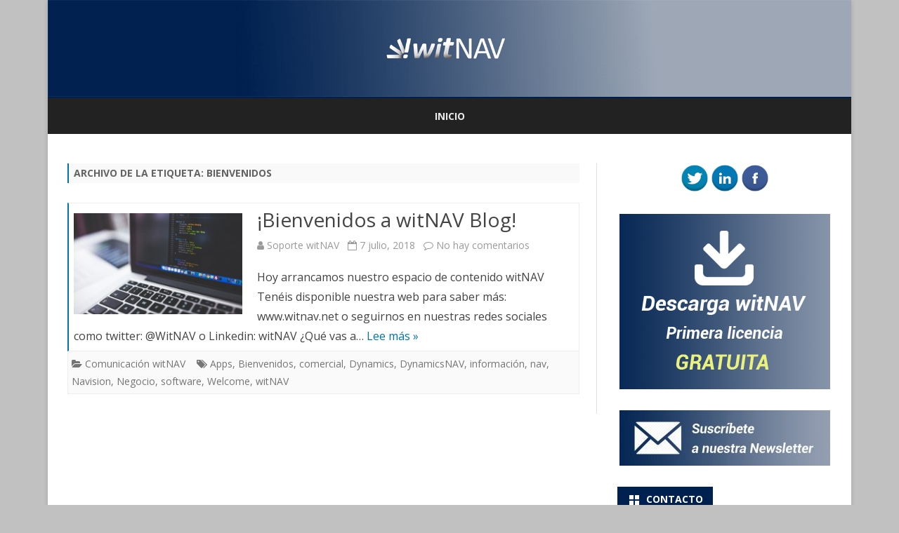

--- FILE ---
content_type: text/html; charset=UTF-8
request_url: https://witnav.net/blog/tag/bienvenidos/
body_size: 8847
content:
<!DOCTYPE html>
<html lang="es">
<head>
<meta charset="UTF-8" />
<meta name="viewport" content="width=device-width" />
<link rel="profile" href="http://gmpg.org/xfn/11" />
<link rel="pingback" href="https://witnav.net/blog/xmlrpc.php" />
<title>Bienvenidos &#8211; witNAV Blog</title>
<link rel='dns-prefetch' href='//s0.wp.com' />
<link rel='dns-prefetch' href='//secure.gravatar.com' />
<link rel='dns-prefetch' href='//fonts.googleapis.com' />
<link rel='dns-prefetch' href='//s.w.org' />
<link href='https://fonts.gstatic.com' crossorigin rel='preconnect' />
<link rel="alternate" type="application/rss+xml" title="witNAV Blog &raquo; Feed" href="https://witnav.net/blog/feed/" />
<link rel="alternate" type="application/rss+xml" title="witNAV Blog &raquo; RSS de los comentarios" href="https://witnav.net/blog/comments/feed/" />
<link rel="alternate" type="application/rss+xml" title="witNAV Blog &raquo; Bienvenidos RSS de la etiqueta" href="https://witnav.net/blog/tag/bienvenidos/feed/" />
		<script type="text/javascript">
			window._wpemojiSettings = {"baseUrl":"https:\/\/s.w.org\/images\/core\/emoji\/11\/72x72\/","ext":".png","svgUrl":"https:\/\/s.w.org\/images\/core\/emoji\/11\/svg\/","svgExt":".svg","source":{"concatemoji":"https:\/\/witnav.net\/blog\/wp-includes\/js\/wp-emoji-release.min.js?ver=4.9.26"}};
			!function(e,a,t){var n,r,o,i=a.createElement("canvas"),p=i.getContext&&i.getContext("2d");function s(e,t){var a=String.fromCharCode;p.clearRect(0,0,i.width,i.height),p.fillText(a.apply(this,e),0,0);e=i.toDataURL();return p.clearRect(0,0,i.width,i.height),p.fillText(a.apply(this,t),0,0),e===i.toDataURL()}function c(e){var t=a.createElement("script");t.src=e,t.defer=t.type="text/javascript",a.getElementsByTagName("head")[0].appendChild(t)}for(o=Array("flag","emoji"),t.supports={everything:!0,everythingExceptFlag:!0},r=0;r<o.length;r++)t.supports[o[r]]=function(e){if(!p||!p.fillText)return!1;switch(p.textBaseline="top",p.font="600 32px Arial",e){case"flag":return s([55356,56826,55356,56819],[55356,56826,8203,55356,56819])?!1:!s([55356,57332,56128,56423,56128,56418,56128,56421,56128,56430,56128,56423,56128,56447],[55356,57332,8203,56128,56423,8203,56128,56418,8203,56128,56421,8203,56128,56430,8203,56128,56423,8203,56128,56447]);case"emoji":return!s([55358,56760,9792,65039],[55358,56760,8203,9792,65039])}return!1}(o[r]),t.supports.everything=t.supports.everything&&t.supports[o[r]],"flag"!==o[r]&&(t.supports.everythingExceptFlag=t.supports.everythingExceptFlag&&t.supports[o[r]]);t.supports.everythingExceptFlag=t.supports.everythingExceptFlag&&!t.supports.flag,t.DOMReady=!1,t.readyCallback=function(){t.DOMReady=!0},t.supports.everything||(n=function(){t.readyCallback()},a.addEventListener?(a.addEventListener("DOMContentLoaded",n,!1),e.addEventListener("load",n,!1)):(e.attachEvent("onload",n),a.attachEvent("onreadystatechange",function(){"complete"===a.readyState&&t.readyCallback()})),(n=t.source||{}).concatemoji?c(n.concatemoji):n.wpemoji&&n.twemoji&&(c(n.twemoji),c(n.wpemoji)))}(window,document,window._wpemojiSettings);
		</script>
		<style type="text/css">
img.wp-smiley,
img.emoji {
	display: inline !important;
	border: none !important;
	box-shadow: none !important;
	height: 1em !important;
	width: 1em !important;
	margin: 0 .07em !important;
	vertical-align: -0.1em !important;
	background: none !important;
	padding: 0 !important;
}
</style>
<link rel='stylesheet' id='acx_fsmi_styles-css'  href='https://witnav.net/blog/wp-content/plugins/floating-social-media-icon/css/style.css?v=4.3&#038;ver=4.9.26' type='text/css' media='all' />
<link rel='stylesheet' id='dpsp-frontend-style-css'  href='https://witnav.net/blog/wp-content/plugins/social-pug/assets/css/style-frontend.css?ver=4.9.26' type='text/css' media='all' />
<link rel='stylesheet' id='ribosome-fonts-css'  href='https://fonts.googleapis.com/css?family=Open+Sans:400italic,700italic,400,700&#038;subset=latin,latin-ext' type='text/css' media='all' />
<link rel='stylesheet' id='ribosome-style-css'  href='https://witnav.net/blog/wp-content/themes/ribosome/style.css?ver=2.4.3' type='text/css' media='all' />
<!--[if lt IE 9]>
<link rel='stylesheet' id='ribosome-ie-css'  href='https://witnav.net/blog/wp-content/themes/ribosome/css/ie.css?ver=20121010' type='text/css' media='all' />
<![endif]-->
<link rel='stylesheet' id='dashicons-css'  href='https://witnav.net/blog/wp-includes/css/dashicons.min.css?ver=4.9.26' type='text/css' media='all' />
<link rel='stylesheet' id='font-awesome-css'  href='https://witnav.net/blog/wp-content/themes/ribosome/css/font-awesome-4.7.0/css/font-awesome.min.css?ver=4.9.26' type='text/css' media='all' />
<link rel='stylesheet' id='jetpack_css-css'  href='https://witnav.net/blog/wp-content/plugins/jetpack/css/jetpack.css?ver=6.6.5' type='text/css' media='all' />
<script type='text/javascript' src='https://witnav.net/blog/wp-includes/js/jquery/jquery.js?ver=1.12.4'></script>
<script type='text/javascript' src='https://witnav.net/blog/wp-includes/js/jquery/jquery-migrate.min.js?ver=1.4.1'></script>
<script type='text/javascript' src='https://witnav.net/blog/wp-content/plugins/social-pug/assets/js/front-end.js?ver=4.9.26'></script>
<link rel='https://api.w.org/' href='https://witnav.net/blog/wp-json/' />
<link rel="EditURI" type="application/rsd+xml" title="RSD" href="https://witnav.net/blog/xmlrpc.php?rsd" />
<link rel="wlwmanifest" type="application/wlwmanifest+xml" href="https://witnav.net/blog/wp-includes/wlwmanifest.xml" /> 
<meta name="generator" content="WordPress 4.9.26" />



<!-- Starting Styles For Social Media Icon From Acurax International www.acurax.com -->
<style type='text/css'>
#divBottomRight img 
{
width: 40px; 
}
#divBottomRight 
{
min-width:0px; 
position: static; 
}
</style>
<!-- Ending Styles For Social Media Icon From Acurax International www.acurax.com -->



<style type="text/css" data-source="Social Pug"></style>
<link rel='dns-prefetch' href='//v0.wordpress.com'/>
<style type='text/css'>img#wpstats{display:none}</style>	<style type='text/css'>
		a {color: #0073AA;}
	a:hover {color: #0073AA;}
	.social-icon-wrapper a:hover {color: #0073AA;}
	.toggle-search {color: #0073AA;}
	.prefix-widget-title {color: #0073AA;}
	.sub-title a:hover {color:#0073AA;}
	.entry-content a:visited,.comment-content a:visited {color:#0073AA;}
	button, input[type="submit"], input[type="button"], input[type="reset"] {background-color:#0073AA !important;}
	.bypostauthor cite span {background-color:#0073AA;}
	.entry-header .entry-title a:hover {color:#0073AA ;}
	.archive-header {border-left-color:#0073AA;}
	.main-navigation .current-menu-item > a,
	.main-navigation .current-menu-ancestor > a,
	.main-navigation .current_page_item > a,
	.main-navigation .current_page_ancestor > a {color: #0073AA;}
	.main-navigation li a:hover  {color: #0073AA;}

	.widget-area .widget a:hover {
		color: #0073AA !important;
	}
	footer[role="contentinfo"] a:hover {
		color: #0073AA;
	}
	.author-info a {color: #0073AA;}
	.entry-meta a:hover {
	color: #0073AA;
	}
	.format-status .entry-header header a:hover {
		color: #0073AA;
	}
	.comments-area article header a:hover {
		color: #0073AA;
	}
	a.comment-reply-link:hover,
	a.comment-edit-link:hover {
		color: #0073AA;
	}
	.currenttext, .paginacion a:hover {background-color:#0073AA;}
	.aside{border-left-color:#0073AA !important;}
	blockquote{border-left-color:#0073AA;}
	.logo-header-wrapper{background-color:#0073AA;}
	h3.cabeceras-fp {border-bottom-color:#0073AA;}
	.encabezados-front-page {background-color:#0073AA;}
	.icono-caja-destacados {color: #0073AA;}
	.enlace-caja-destacados:hover {background-color: #0073AA;}
	h2.comments-title {border-left-color:#0073AA;}

			.top-bar {
			background-color: #0073AA;
		}
		.social-icon-wrapper a:hover {
			color:#fff;
		}
	
			.blog-info-sin-imagen {background-color: #0073AA;}
	
			.widget-title-tab{
			background-color:#0073AA;
			color:#fff;
		}
		.widget-title-tab a.rsswidget{color:#fff !important;}
		h3.widget-title { border-bottom:2px solid #0073AA;}
	
	
			.main-navigation {border-top:2px solid #0073AA}
	
	
			.logo-header-wrapper {background-color:#ffffff;}
	
	
			.entry-content {
			text-align:justify;
		}
	
		body.custom-font-enabled {font-family: "Open Sans", Arial, Verdana;}

			@media screen and (min-width: 768px) {
			#primary {float:left;}
			#secondary {float:right;}
			.site-content {
				border-left: none;
				padding-left:0;
				padding-right: 24px;
				padding-right:1.714285714285714rem;
			}

		}
		@media screen and (min-width: 960px) {
			.site-content {
				border-right: 1px solid #e0e0e0;
			}
		}
	
	@media screen and (min-width: 768px) {
			.excerpt-wrapper{border-left:2px solid #0073AA;}
	
	
		.main-navigation ul.nav-menu,
		.main-navigation div.nav-menu > ul {
			background-color:#222222;
			border-top:none;
			border-bottom:none;
		}
		.main-navigation li a {
			color:#EAEAEA;
		}
		.main-navigation li ul li a {
			color:#444;
		}

		.main-navigation li ul li a {
			background-color:#222222;
			color:#eaeaea;
			border-bottom-color:#444444;
		}
		.main-navigation li ul li a:hover {
			background-color:#222222;
			color:#0073AA;
		}

	
			#site-navigation ul{text-align:center;}
		#site-navigation ul li ul{text-align:left;}
		}
	</style>

	<style type="text/css" id="ribosome-header-css">
			.site-title,
		.site-description {
			position: absolute;
			clip: rect(1px 1px 1px 1px); /* IE7 */
			clip: rect(1px, 1px, 1px, 1px);
		}
		</style>
	<style type="text/css" id="custom-background-css">
body.custom-background { background-color: #c1c1c1; }
</style>
			<style type="text/css" id="wp-custom-css">
				.color-witnav{
	color: rgb(0,32,80) !important;
}
.bg-witnav{
	background-color: rgb(0,32,80) !important;
}
.border-witnav{
	border-color: rgb(0,32,80) !important;
}

#secondary aside h3.widget-title{
	border-color: rgb(0,32,80) !important;
}
#secondary aside h3.widget-title span.widget-title-tab{
	background-color: rgb(0,32,80) !important;
}
.main-navigation{
	border-color: rgb(0,32,80) !important;
}
.search-submit{
	background-color: rgb(0,32,80) !important;
}

.main-navigation .current-menu-item > a, .main-navigation .current-menu-ancestor > a, .main-navigation .current_page_item > a, .main-navigation .current_page_ancestor > a {
    color: white !important;
}

footer[role="contentinfo"] {
    padding: 2rem 0.5rem 2rem 0.5rem;
}

.widget_media_image{
	text-align: center;
}			</style>
		</head>

<body class="archive tag tag-bienvenidos tag-6 custom-background custom-font-enabled">

<div id="page" class="hfeed site">

	<header id="masthead" class="site-header" role="banner">

		<div class="image-header-wrapper">
			<a href="https://witnav.net/blog/"><img src="https://witnav.net/blog/wp-content/uploads/2018/07/cropped-encabezadoXL-7.png" class="header-image" width="1841" height="222" alt="witNAV Blog" /></a>
			</div><!-- .logo-header-wrapper or .image-header-wrapper -->

						<div class="boton-menu-movil-sin-top-bar">Menú</div>
			<div style="position:relative">
				
<div id="menu-movil">
	<div class="search-form-movil">
		<form method="get" id="searchform-movil" action="https://witnav.net/blog/">
			<label for="s" class="assistive-text">Búsquedas</label>
			<input type="search" class="txt-search-movil" placeholder="Buscar..." name="s" id="s" />
			<input type="submit" name="submit" id="btn-search-movil" value="Búsquedas" />
		</form>
	</div><!-- search-form-movil -->
	<div class="menu-movil-enlaces">
		<div class="nav-menu"><ul>
<li ><a href="https://witnav.net/blog/">Inicio</a></li></ul></div>
	</div>

	<div class="social-icon-wrapper-movil">
			
			
			
			
			
			
			
			
					</div><!-- .social-icon-wrapper -->	
</div><!-- #menu-movil -->
			</div>
			
		<nav id="site-navigation" class="main-navigation" role="navigation">
			<a class="assistive-text" href="#content" title="Saltar contenido">Saltar contenido</a>
			<div class="nav-menu"><ul>
<li ><a href="https://witnav.net/blog/">Inicio</a></li></ul></div>
		</nav><!-- #site-navigation -->

	</header><!-- #masthead -->

	<div id="main" class="wrapper">

	<section id="primary" class="site-content">
		<div id="content" role="main">

					<header class="archive-header">
				<h1 class="archive-title">Archivo de la etiqueta: <span>Bienvenidos</span></h1>

						</header><!-- .archive-header -->

			
	<article id="post-1" class="post-1 post type-post status-publish format-standard has-post-thumbnail hentry category-comunicacion-witnav tag-apps tag-bienvenidos tag-comercial tag-dynamics tag-dynamicsnav tag-informacion tag-nav tag-navision tag-negocio tag-software tag-welcome tag-witnav">
		
		<!-- Subtitle widget area -->
		
					<div class="excerpt-wrapper"><!-- Excerpt -->

										<a href="https://witnav.net/blog/comunicacion-witnav/1/bienvenidos/" title="¡Bienvenidos a witNAV Blog!" rel="bookmark" >
							<div class="wrapper-excerpt-thumbnail">
								<img width="240" height="144" src="https://witnav.net/blog/wp-content/uploads/2018/06/blog.jpg" class="attachment-ribosome-excerpt-thumbnail size-ribosome-excerpt-thumbnail wp-post-image" alt="" srcset="https://witnav.net/blog/wp-content/uploads/2018/06/blog.jpg 2000w, https://witnav.net/blog/wp-content/uploads/2018/06/blog-300x180.jpg 300w, https://witnav.net/blog/wp-content/uploads/2018/06/blog-768x461.jpg 768w, https://witnav.net/blog/wp-content/uploads/2018/06/blog-1024x614.jpg 1024w" sizes="(max-width: 240px) 100vw, 240px" />							</div>
						</a>
				
				<header class="entry-header">
					<h2 class="entry-title">
					<a href="https://witnav.net/blog/comunicacion-witnav/1/bienvenidos/" rel="bookmark">¡Bienvenidos a witNAV Blog!</a>
					</h2>
											<div class='sub-title'>
							<div class="autor-fecha">
								<span class="autor-in-excerpts"><i class="fa fa-user"></i> <span class='author vcard'><a class='fn' rel='author' href='https://witnav.net/blog/author/administrador/'>Soporte witNAV</a></span></span>
								<span class="fecha-in-excerpts">
									&nbsp;&nbsp;<i class="fa fa-calendar-o"></i> <time class='entry-date published' datetime='2018-07-07T09:38:53+00:00'>7 julio, 2018</time> <time class='updated' style='display:none;' datetime='2018-09-12T09:30:35+00:00'>12 septiembre, 2018</time>								</span>
								<span class="comments-in-excerpts">
									&nbsp;&nbsp;<i class="fa fa-comment-o"></i> <a href="https://witnav.net/blog/comunicacion-witnav/1/bienvenidos/#respond">No hay comentarios<span class="screen-reader-text"> en ¡Bienvenidos a witNAV Blog!</span></a>								</span>
							</div><!-- autor-fecha -->
						</div><!-- .sub-title -->
									</header>

				<p>Hoy arrancamos nuestro espacio de contenido witNAV Tenéis disponible nuestra web para saber más: www.witnav.net o seguirnos en nuestras redes sociales como twitter: @WitNAV o Linkedin: witNAV ¿Qué vas a&#8230; <a href="https://witnav.net/blog/comunicacion-witnav/1/bienvenidos/">Lee más &raquo;</a></p>

			</div><!-- .excerpt-wrapper -->

		
		<footer class="entry-meta">
			<!-- Post end widget area -->
			
							<div class="entry-meta-term-excerpt">
				
				<span class="entry-meta-categories"><span class="term-icon"><i class="fa fa-folder-open"></i></span> <a href="https://witnav.net/blog/category/comunicacion-witnav/" rel="tag">Comunicación witNAV</a>&nbsp;&nbsp;&nbsp;</span>

									<span class="entry-meta-tags"><span class="term-icon"><i class="fa fa-tags"></i></span> <a href="https://witnav.net/blog/tag/apps/" rel="tag">Apps</a>, <a href="https://witnav.net/blog/tag/bienvenidos/" rel="tag">Bienvenidos</a>, <a href="https://witnav.net/blog/tag/comercial/" rel="tag">comercial</a>, <a href="https://witnav.net/blog/tag/dynamics/" rel="tag">Dynamics</a>, <a href="https://witnav.net/blog/tag/dynamicsnav/" rel="tag">DynamicsNAV</a>, <a href="https://witnav.net/blog/tag/informacion/" rel="tag">información</a>, <a href="https://witnav.net/blog/tag/nav/" rel="tag">nav</a>, <a href="https://witnav.net/blog/tag/navision/" rel="tag">Navision</a>, <a href="https://witnav.net/blog/tag/negocio/" rel="tag">Negocio</a>, <a href="https://witnav.net/blog/tag/software/" rel="tag">software</a>, <a href="https://witnav.net/blog/tag/welcome/" rel="tag">Welcome</a>, <a href="https://witnav.net/blog/tag/witnav/" rel="tag">witNAV</a></span>
					
				<div style="float:right;"></div>
			</div><!-- .entry-meta-term -->

					</footer><!-- .entry-meta -->
	</article><!-- #post -->
<div class="posts-pagination-wrapper"></div>
		
		</div><!-- #content -->
	</section><!-- #primary -->


			<div id="secondary" class="widget-area" role="complementary">
			<aside id="acx-social-icons-widget-5" class="widget acx-fsmi-social-icons-desc"><style>
.widget-acx-social-icons-widget-5-widget img 
{
width:42px; 
 } 
</style><div id='acurax_si_simple' class='acx_fsmi_float_fix widget-acx-social-icons-widget-5-widget' style='text-align:center;'><a href='http://www.twitter.com/@WitNAV' target='_blank'   title='Visit Us On Twitter'><img src='https://witnav.net/blog/wp-content/plugins/floating-social-media-icon/images/themes/30/twitter.png' style='border:0px;' alt='Visit Us On Twitter' height='42px' width='42px' /></a><a href='https://es.linkedin.com/in/witnav-customer-consulting-a9929570' target='_blank'  title='Visit Us On Linkedin'><img src='https://witnav.net/blog/wp-content/plugins/floating-social-media-icon/images/themes/30/linkedin.png' style='border:0px;' alt='Visit Us On Linkedin' height='42px' width='42px' /></a><a href='https://es-es.facebook.com/adderit' target='_blank'  title='Visit Us On Facebook'><img src='https://witnav.net/blog/wp-content/plugins/floating-social-media-icon/images/themes/30/facebook.png' style='border:0px;' alt='Visit Us On Facebook' height='42px' width='42px' /></a></div></aside><aside id="media_image-5" class="widget widget_media_image"><a href="https://witnav.net/#installation"><img width="300" height="250" src="https://witnav.net/blog/wp-content/uploads/2018/07/Blog_1-300x250.png" class="image wp-image-146  attachment-medium size-medium" alt="" style="max-width: 100%; height: auto;" /></a></aside><aside id="media_image-6" class="widget widget_media_image"><a href="https://witnav.net/#modal_mail"><img width="300" height="79" src="https://witnav.net/blog/wp-content/uploads/2018/06/suscribete_Mail-300x79.jpg" class="image wp-image-69  attachment-medium size-medium" alt="" style="max-width: 100%; height: auto;" srcset="https://witnav.net/blog/wp-content/uploads/2018/06/suscribete_Mail-300x79.jpg 300w, https://witnav.net/blog/wp-content/uploads/2018/06/suscribete_Mail-768x201.jpg 768w, https://witnav.net/blog/wp-content/uploads/2018/06/suscribete_Mail.jpg 1024w" sizes="(max-width: 300px) 100vw, 300px" /></a></aside><aside id="text-2" class="widget widget_text"><h3 class="widget-title"><span class="widget-title-tab">Contacto</span></h3>			<div class="textwidget"><p><a href="mailto:witnav@adderit.es">witnav@adderit.es</a></p>
</div>
		</aside>		<aside id="recent-posts-3" class="widget widget_recent_entries">		<h3 class="widget-title"><span class="widget-title-tab">Entradas recientes</span></h3>		<ul>
											<li>
					<a href="https://witnav.net/blog/configuracion-witnav/485/paneles/">Como crear paneles en witNAV</a>
											<span class="post-date">18 enero, 2019</span>
									</li>
											<li>
					<a href="https://witnav.net/blog/sin-categoria/457/todo-listo-para-integrar-witnav-navision/">¡Todo listo para integrar witNAV y Navision!</a>
											<span class="post-date">26 noviembre, 2018</span>
									</li>
											<li>
					<a href="https://witnav.net/blog/comunicacion-witnav/424/try-our-free-live-demo/">Try our free live demo</a>
											<span class="post-date">9 noviembre, 2018</span>
									</li>
											<li>
					<a href="https://witnav.net/blog/configuracion-witnav/360/editor-de-lineas-nav/">¿Cómo hacer un editor de líneas directamente desde NAV 2017?</a>
											<span class="post-date">17 octubre, 2018</span>
									</li>
					</ul>
		</aside><aside id="tag_cloud-2" class="widget widget_tag_cloud"><h3 class="widget-title"><span class="widget-title-tab">Temas</span></h3><div class="tagcloud"><a href="https://witnav.net/blog/tag/net/" class="tag-cloud-link tag-link-51 tag-link-position-1" style="font-size: 8pt;" aria-label=".NET (1 elemento)">.NET</a>
<a href="https://witnav.net/blog/tag/a-medida/" class="tag-cloud-link tag-link-24 tag-link-position-2" style="font-size: 8pt;" aria-label="a medida (1 elemento)">a medida</a>
<a href="https://witnav.net/blog/tag/apps/" class="tag-cloud-link tag-link-48 tag-link-position-3" style="font-size: 14.461538461538pt;" aria-label="Apps (3 elementos)">Apps</a>
<a href="https://witnav.net/blog/tag/backend/" class="tag-cloud-link tag-link-45 tag-link-position-4" style="font-size: 8pt;" aria-label="backend (1 elemento)">backend</a>
<a href="https://witnav.net/blog/tag/bienvenidos/" class="tag-cloud-link tag-link-6 tag-link-position-5" style="font-size: 8pt;" aria-label="Bienvenidos (1 elemento)">Bienvenidos</a>
<a href="https://witnav.net/blog/tag/bloc/" class="tag-cloud-link tag-link-50 tag-link-position-6" style="font-size: 8pt;" aria-label="Bloc (1 elemento)">Bloc</a>
<a href="https://witnav.net/blog/tag/comercial/" class="tag-cloud-link tag-link-39 tag-link-position-7" style="font-size: 16.615384615385pt;" aria-label="comercial (4 elementos)">comercial</a>
<a href="https://witnav.net/blog/tag/configuration/" class="tag-cloud-link tag-link-31 tag-link-position-8" style="font-size: 18.338461538462pt;" aria-label="configuration (5 elementos)">configuration</a>
<a href="https://witnav.net/blog/tag/demo/" class="tag-cloud-link tag-link-53 tag-link-position-9" style="font-size: 8pt;" aria-label="demo (1 elemento)">demo</a>
<a href="https://witnav.net/blog/tag/dynamics/" class="tag-cloud-link tag-link-14 tag-link-position-10" style="font-size: 20.923076923077pt;" aria-label="Dynamics (7 elementos)">Dynamics</a>
<a href="https://witnav.net/blog/tag/dynamicsnav/" class="tag-cloud-link tag-link-49 tag-link-position-11" style="font-size: 19.846153846154pt;" aria-label="DynamicsNAV (6 elementos)">DynamicsNAV</a>
<a href="https://witnav.net/blog/tag/empresa/" class="tag-cloud-link tag-link-25 tag-link-position-12" style="font-size: 8pt;" aria-label="empresa (1 elemento)">empresa</a>
<a href="https://witnav.net/blog/tag/english/" class="tag-cloud-link tag-link-16 tag-link-position-13" style="font-size: 11.876923076923pt;" aria-label="English (2 elementos)">English</a>
<a href="https://witnav.net/blog/tag/erp/" class="tag-cloud-link tag-link-26 tag-link-position-14" style="font-size: 8pt;" aria-label="ERP (1 elemento)">ERP</a>
<a href="https://witnav.net/blog/tag/espanol/" class="tag-cloud-link tag-link-17 tag-link-position-15" style="font-size: 8pt;" aria-label="Español (1 elemento)">Español</a>
<a href="https://witnav.net/blog/tag/gateway/" class="tag-cloud-link tag-link-30 tag-link-position-16" style="font-size: 8pt;" aria-label="gateway (1 elemento)">gateway</a>
<a href="https://witnav.net/blog/tag/gestion/" class="tag-cloud-link tag-link-23 tag-link-position-17" style="font-size: 11.876923076923pt;" aria-label="gestión (2 elementos)">gestión</a>
<a href="https://witnav.net/blog/tag/how/" class="tag-cloud-link tag-link-42 tag-link-position-18" style="font-size: 8pt;" aria-label="How (1 elemento)">How</a>
<a href="https://witnav.net/blog/tag/informacion/" class="tag-cloud-link tag-link-10 tag-link-position-19" style="font-size: 8pt;" aria-label="información (1 elemento)">información</a>
<a href="https://witnav.net/blog/tag/innovacion/" class="tag-cloud-link tag-link-37 tag-link-position-20" style="font-size: 11.876923076923pt;" aria-label="innovación (2 elementos)">innovación</a>
<a href="https://witnav.net/blog/tag/installation/" class="tag-cloud-link tag-link-41 tag-link-position-21" style="font-size: 11.876923076923pt;" aria-label="installation (2 elementos)">installation</a>
<a href="https://witnav.net/blog/tag/livedemo/" class="tag-cloud-link tag-link-54 tag-link-position-22" style="font-size: 8pt;" aria-label="Livedemo (1 elemento)">Livedemo</a>
<a href="https://witnav.net/blog/tag/mobile/" class="tag-cloud-link tag-link-29 tag-link-position-23" style="font-size: 11.876923076923pt;" aria-label="mobile (2 elementos)">mobile</a>
<a href="https://witnav.net/blog/tag/nav/" class="tag-cloud-link tag-link-28 tag-link-position-24" style="font-size: 16.615384615385pt;" aria-label="nav (4 elementos)">nav</a>
<a href="https://witnav.net/blog/tag/navision/" class="tag-cloud-link tag-link-7 tag-link-position-25" style="font-size: 22pt;" aria-label="Navision (8 elementos)">Navision</a>
<a href="https://witnav.net/blog/tag/negocio/" class="tag-cloud-link tag-link-9 tag-link-position-26" style="font-size: 14.461538461538pt;" aria-label="Negocio (3 elementos)">Negocio</a>
<a href="https://witnav.net/blog/tag/online/" class="tag-cloud-link tag-link-38 tag-link-position-27" style="font-size: 8pt;" aria-label="online (1 elemento)">online</a>
<a href="https://witnav.net/blog/tag/orders/" class="tag-cloud-link tag-link-57 tag-link-position-28" style="font-size: 8pt;" aria-label="orders (1 elemento)">orders</a>
<a href="https://witnav.net/blog/tag/personalizado/" class="tag-cloud-link tag-link-22 tag-link-position-29" style="font-size: 8pt;" aria-label="personalizado (1 elemento)">personalizado</a>
<a href="https://witnav.net/blog/tag/pre-sales/" class="tag-cloud-link tag-link-56 tag-link-position-30" style="font-size: 8pt;" aria-label="pre-sales (1 elemento)">pre-sales</a>
<a href="https://witnav.net/blog/tag/preventa/" class="tag-cloud-link tag-link-35 tag-link-position-31" style="font-size: 8pt;" aria-label="preventa (1 elemento)">preventa</a>
<a href="https://witnav.net/blog/tag/receivables/" class="tag-cloud-link tag-link-58 tag-link-position-32" style="font-size: 8pt;" aria-label="receivables (1 elemento)">receivables</a>
<a href="https://witnav.net/blog/tag/server/" class="tag-cloud-link tag-link-44 tag-link-position-33" style="font-size: 8pt;" aria-label="server (1 elemento)">server</a>
<a href="https://witnav.net/blog/tag/setup/" class="tag-cloud-link tag-link-43 tag-link-position-34" style="font-size: 8pt;" aria-label="setup (1 elemento)">setup</a>
<a href="https://witnav.net/blog/tag/sincronizacion/" class="tag-cloud-link tag-link-27 tag-link-position-35" style="font-size: 8pt;" aria-label="sincronización (1 elemento)">sincronización</a>
<a href="https://witnav.net/blog/tag/software/" class="tag-cloud-link tag-link-8 tag-link-position-36" style="font-size: 20.923076923077pt;" aria-label="software (7 elementos)">software</a>
<a href="https://witnav.net/blog/tag/statistics/" class="tag-cloud-link tag-link-59 tag-link-position-37" style="font-size: 8pt;" aria-label="statistics (1 elemento)">statistics</a>
<a href="https://witnav.net/blog/tag/tablet/" class="tag-cloud-link tag-link-55 tag-link-position-38" style="font-size: 8pt;" aria-label="tablet (1 elemento)">tablet</a>
<a href="https://witnav.net/blog/tag/technology/" class="tag-cloud-link tag-link-46 tag-link-position-39" style="font-size: 11.876923076923pt;" aria-label="technology (2 elementos)">technology</a>
<a href="https://witnav.net/blog/tag/tecnologia/" class="tag-cloud-link tag-link-36 tag-link-position-40" style="font-size: 8pt;" aria-label="tecnología (1 elemento)">tecnología</a>
<a href="https://witnav.net/blog/tag/textbox/" class="tag-cloud-link tag-link-52 tag-link-position-41" style="font-size: 8pt;" aria-label="Textbox (1 elemento)">Textbox</a>
<a href="https://witnav.net/blog/tag/ventas/" class="tag-cloud-link tag-link-40 tag-link-position-42" style="font-size: 14.461538461538pt;" aria-label="ventas (3 elementos)">ventas</a>
<a href="https://witnav.net/blog/tag/welcome/" class="tag-cloud-link tag-link-47 tag-link-position-43" style="font-size: 8pt;" aria-label="Welcome (1 elemento)">Welcome</a>
<a href="https://witnav.net/blog/tag/witnav/" class="tag-cloud-link tag-link-5 tag-link-position-44" style="font-size: 22pt;" aria-label="witNAV (8 elementos)">witNAV</a></div>
</aside><aside id="categories-7" class="widget widget_categories"><h3 class="widget-title"><span class="widget-title-tab">Categorías</span></h3><form action="https://witnav.net/blog" method="get"><label class="screen-reader-text" for="cat">Categorías</label><select  name='cat' id='cat' class='postform' >
	<option value='-1'>Elegir categoría</option>
	<option class="level-0" value="21">Comunicación witNAV</option>
	<option class="level-0" value="32">Configuración witNAV</option>
	<option class="level-0" value="1">Sin Categoría</option>
	<option class="level-0" value="34">Tecnología</option>
</select>
</form>
<script type='text/javascript'>
/* <![CDATA[ */
(function() {
	var dropdown = document.getElementById( "cat" );
	function onCatChange() {
		if ( dropdown.options[ dropdown.selectedIndex ].value > 0 ) {
			dropdown.parentNode.submit();
		}
	}
	dropdown.onchange = onCatChange;
})();
/* ]]> */
</script>

</aside>		</div><!-- #secondary -->
		</div><!-- #main .wrapper -->
	<footer id="colophon" role="contentinfo">
		<div class="site-info">
			<div class="credits credits-left">
			© 2018 Adderit QA S.L.  All rights reserved			</div>

			<div class="credits credits-center">
			</div>

			<div class="credits credits-right">
			www.witnav.net﻿			</div>

			<!--<div class="credits credits-right">
			<a href="https://galussothemes.com/wordpress-themes/ribosome">Ribosome</a> por GalussoThemes.com<br />
			Plataforma<a href="https://wordpress.org/" title="Plataforma de publicación semántica personal."> WordPress</a>
			</div>-->
		</div><!-- .site-info -->
	</footer><!-- #colophon -->
</div><!-- #page -->

	<div class="ir-arriba"><i class="fa fa-arrow-up"></i></div>
		<div style="display:none">
	</div>
<script type='text/javascript' src='https://s0.wp.com/wp-content/js/devicepx-jetpack.js?ver=202603'></script>
<script type='text/javascript' src='https://secure.gravatar.com/js/gprofiles.js?ver=2026Janaa'></script>
<script type='text/javascript'>
/* <![CDATA[ */
var WPGroHo = {"my_hash":""};
/* ]]> */
</script>
<script type='text/javascript' src='https://witnav.net/blog/wp-content/plugins/jetpack/modules/wpgroho.js?ver=4.9.26'></script>
<script type='text/javascript' src='https://witnav.net/blog/wp-content/themes/ribosome/js/navigation.js?ver=20140711'></script>
<script type='text/javascript' src='https://witnav.net/blog/wp-content/themes/ribosome/js/ribosome-scripts-functions.js?ver=2.4.3'></script>
<script type='text/javascript' src='https://witnav.net/blog/wp-includes/js/wp-embed.min.js?ver=4.9.26'></script>
<script type='text/javascript' src='https://stats.wp.com/e-202603.js' async='async' defer='defer'></script>
<script type='text/javascript'>
	_stq = window._stq || [];
	_stq.push([ 'view', {v:'ext',j:'1:6.6.5',blog:'150020975',post:'0',tz:'0',srv:'witnav.net'} ]);
	_stq.push([ 'clickTrackerInit', '150020975', '0' ]);
</script>

</body>
</html>
